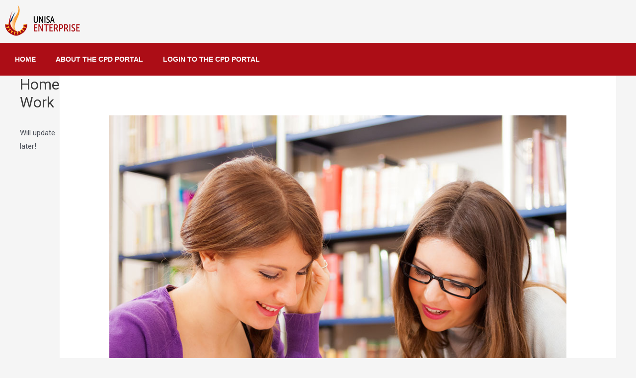

--- FILE ---
content_type: text/css
request_url: https://uecpd.co.za/wp-content/uploads/elementor/css/post-9147.css?ver=1632817629
body_size: 360
content:
.elementor-9147 .elementor-element.elementor-element-d999c4a{text-align:left;}.elementor-9147 .elementor-element.elementor-element-bf40284:not(.elementor-motion-effects-element-type-background), .elementor-9147 .elementor-element.elementor-element-bf40284 > .elementor-motion-effects-container > .elementor-motion-effects-layer{background-color:#AC0D16;}.elementor-9147 .elementor-element.elementor-element-bf40284{transition:background 0.3s, border 0.3s, border-radius 0.3s, box-shadow 0.3s;}.elementor-9147 .elementor-element.elementor-element-bf40284 > .elementor-background-overlay{transition:background 0.3s, border-radius 0.3s, opacity 0.3s;}.elementor-9147 .elementor-element.elementor-element-83efd85 .elementor-menu-toggle{margin:0 auto;}.elementor-9147 .elementor-element.elementor-element-83efd85 .elementor-nav-menu .elementor-item{font-family:"Arial", Sans-serif;font-size:14px;font-weight:600;text-transform:uppercase;}.elementor-9147 .elementor-element.elementor-element-83efd85 .elementor-nav-menu--main .elementor-item{color:#FFFFFF;fill:#FFFFFF;}.elementor-9147 .elementor-element.elementor-element-83efd85 .elementor-nav-menu--main .elementor-item:hover,
					.elementor-9147 .elementor-element.elementor-element-83efd85 .elementor-nav-menu--main .elementor-item.elementor-item-active,
					.elementor-9147 .elementor-element.elementor-element-83efd85 .elementor-nav-menu--main .elementor-item.highlighted,
					.elementor-9147 .elementor-element.elementor-element-83efd85 .elementor-nav-menu--main .elementor-item:focus{color:#000000;fill:#000000;}.elementor-9147 .elementor-element.elementor-element-83efd85 .elementor-nav-menu--main:not(.e--pointer-framed) .elementor-item:before,
					.elementor-9147 .elementor-element.elementor-element-83efd85 .elementor-nav-menu--main:not(.e--pointer-framed) .elementor-item:after{background-color:#FFFFFF;}.elementor-9147 .elementor-element.elementor-element-83efd85 .e--pointer-framed .elementor-item:before,
					.elementor-9147 .elementor-element.elementor-element-83efd85 .e--pointer-framed .elementor-item:after{border-color:#FFFFFF;}@media(min-width:768px){.elementor-9147 .elementor-element.elementor-element-6318bca{width:24.403%;}.elementor-9147 .elementor-element.elementor-element-290cf7d{width:41.929%;}}

--- FILE ---
content_type: text/css
request_url: https://uecpd.co.za/wp-content/uploads/elementor/css/post-9244.css?ver=1632833099
body_size: 420
content:
.elementor-9244 .elementor-element.elementor-element-faa388c:not(.elementor-motion-effects-element-type-background), .elementor-9244 .elementor-element.elementor-element-faa388c > .elementor-motion-effects-container > .elementor-motion-effects-layer{background-image:url("https://uecpd.co.za/wp-content/uploads/2021/09/bg-footer-1a.jpg");background-position:center center;background-repeat:no-repeat;background-size:cover;}.elementor-9244 .elementor-element.elementor-element-faa388c > .elementor-background-overlay{background-color:#FFFFFF;opacity:1;mix-blend-mode:darken;transition:background 0.3s, border-radius 0.3s, opacity 0.3s;}.elementor-9244 .elementor-element.elementor-element-faa388c .elementor-background-overlay{filter:brightness( 100% ) contrast( 100% ) saturate( 100% ) blur( 0px ) hue-rotate( 0deg );}.elementor-9244 .elementor-element.elementor-element-faa388c{transition:background 0.3s, border 0.3s, border-radius 0.3s, box-shadow 0.3s;padding:0px 0px 140px 0px;}.elementor-9244 .elementor-element.elementor-element-0c506e7 .elementor-spacer-inner{height:50px;}.elementor-9244 .elementor-element.elementor-element-305e012{color:#FFFFFF;font-family:"Roboto", Sans-serif;font-size:23px;font-weight:400;}.elementor-9244 .elementor-element.elementor-element-305e012 > .elementor-widget-container{margin:0px 0px -36px 0px;}.elementor-9244 .elementor-element.elementor-element-6e8eb15{color:#FFFFFF;font-family:"Roboto", Sans-serif;font-size:18px;font-weight:400;}.elementor-9244 .elementor-element.elementor-element-6e8eb15 > .elementor-widget-container{margin:-24px -24px -24px -24px;}.elementor-9244 .elementor-element.elementor-element-9ddc97e > .elementor-container > .elementor-column > .elementor-widget-wrap{align-content:center;align-items:center;}.elementor-9244 .elementor-element.elementor-element-128afc9{text-align:center;}